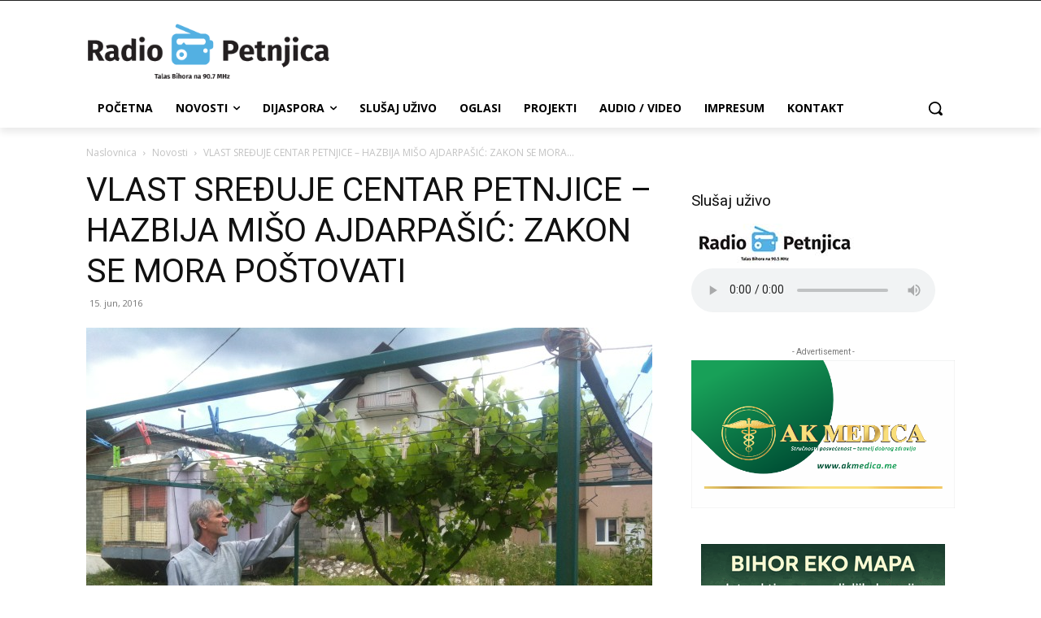

--- FILE ---
content_type: text/html; charset=utf-8
request_url: https://www.google.com/recaptcha/api2/aframe
body_size: 264
content:
<!DOCTYPE HTML><html><head><meta http-equiv="content-type" content="text/html; charset=UTF-8"></head><body><script nonce="hRcccR6On_tELQE1xd1dUg">/** Anti-fraud and anti-abuse applications only. See google.com/recaptcha */ try{var clients={'sodar':'https://pagead2.googlesyndication.com/pagead/sodar?'};window.addEventListener("message",function(a){try{if(a.source===window.parent){var b=JSON.parse(a.data);var c=clients[b['id']];if(c){var d=document.createElement('img');d.src=c+b['params']+'&rc='+(localStorage.getItem("rc::a")?sessionStorage.getItem("rc::b"):"");window.document.body.appendChild(d);sessionStorage.setItem("rc::e",parseInt(sessionStorage.getItem("rc::e")||0)+1);localStorage.setItem("rc::h",'1770150164885');}}}catch(b){}});window.parent.postMessage("_grecaptcha_ready", "*");}catch(b){}</script></body></html>